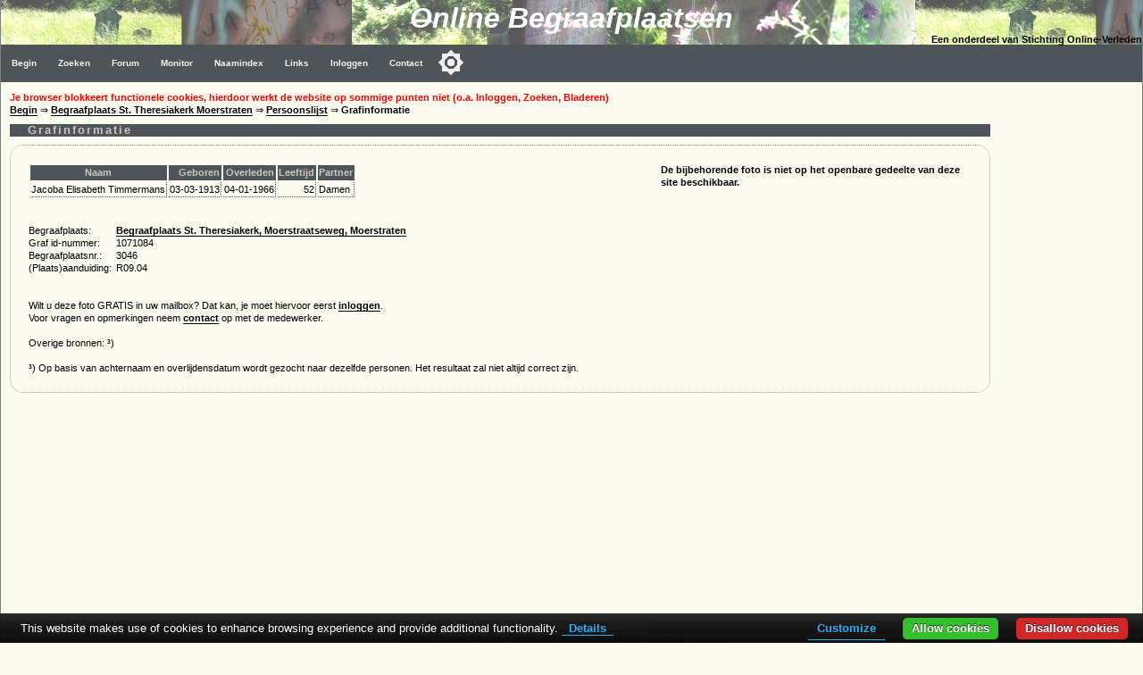

--- FILE ---
content_type: text/html; charset=utf-8
request_url: https://www.google.com/recaptcha/api2/aframe
body_size: 266
content:
<!DOCTYPE HTML><html><head><meta http-equiv="content-type" content="text/html; charset=UTF-8"></head><body><script nonce="tdFs3IF8I_Ua-GwmylZDAw">/** Anti-fraud and anti-abuse applications only. See google.com/recaptcha */ try{var clients={'sodar':'https://pagead2.googlesyndication.com/pagead/sodar?'};window.addEventListener("message",function(a){try{if(a.source===window.parent){var b=JSON.parse(a.data);var c=clients[b['id']];if(c){var d=document.createElement('img');d.src=c+b['params']+'&rc='+(localStorage.getItem("rc::a")?sessionStorage.getItem("rc::b"):"");window.document.body.appendChild(d);sessionStorage.setItem("rc::e",parseInt(sessionStorage.getItem("rc::e")||0)+1);localStorage.setItem("rc::h",'1769136104695');}}}catch(b){}});window.parent.postMessage("_grecaptcha_ready", "*");}catch(b){}</script></body></html>